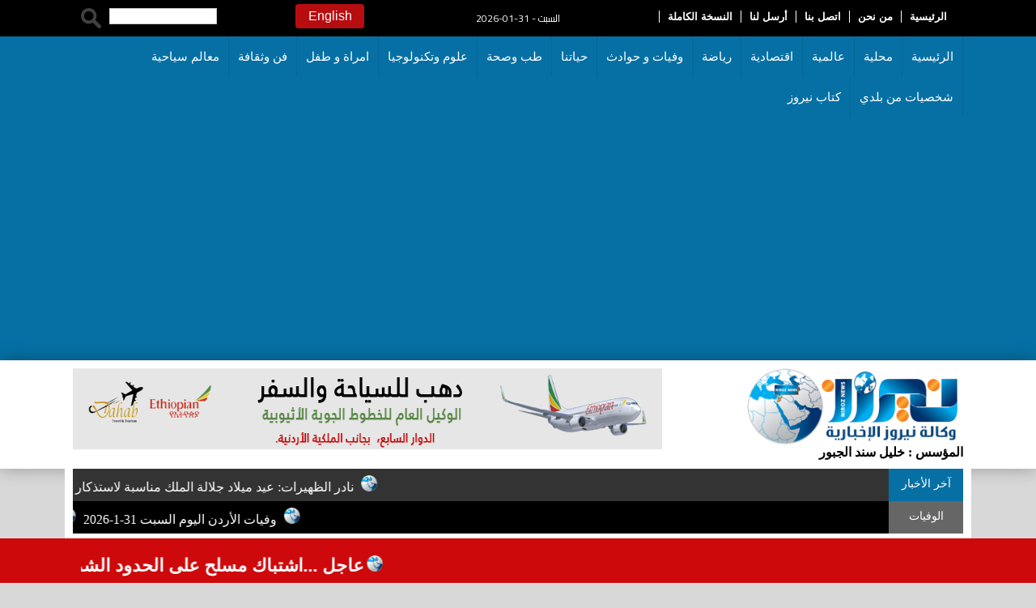

--- FILE ---
content_type: text/html; charset=UTF-8
request_url: https://nayrouz.com/article/446296
body_size: 10748
content:
<style>
	.news-desc a { color:#0044FF}

</style>
<!DOCTYPE html>
<html>
<head>
<title>الجبور والحراحشة نسايب ...المهندس محمد سالم الجبور طلب والشيخ خالد العيطان أعطى ...صور  :: وكالة نيروز الاخبارية</title>
<meta charset="utf-8">
<meta name="viewport" content="initial-scale=1.0,user-scalable=yes">
<link rel="icon" type="image/x-icon" href="/images/logo.png" />
<meta name="google-site-verification" content="K9NPB1fxWjhWWWe1LE_zRhuSZWonfkBiC7BDVEfyCks" /> 
	
<meta name="title" lang="ar" content="وكالة نيروز الإخبارية : الجبور والحراحشة نسايب ...المهندس محمد سالم الجبور طلب والشيخ خالد العيطان أعطى ...صور " />
<meta name="keywords" lang="ar" content="الجبور والحراحشة نسايب ...المهندس محمد سالم الجبور طلب والشيخ خالد العيطان أعطى ...صور ,وكالة نيروز الإخبارية، أخبار الأردن اليومية، أخبار الاردن عاجل الآن، الأخبار الأردنية، الأخبار الأردنية اليوم،عاجل من الأردن،nayrouz.com,nayrouz,نيروز" />
<meta name="description" lang="ar" content="" /> 
<meta name="robots" lang="ar" content="index, follow" />

<meta property="article:publisher" content="https://www.facebook.com/NewsNiroz"/>
<meta property="article:published_time" content="2024-04-12 21:39:35+00:00" />	
<meta property="og:locale" content="ar_AR" />
<meta property="og:site_name" content="وكالة نيروز الإخبارية" />
<meta property='og:type' content='article'/>
<meta property='og:title' content='الجبور والحراحشة نسايب ...المهندس محمد سالم الجبور طلب والشيخ خالد العيطان أعطى ...صور '/>
<meta property='og:description' content='الجبور والحراحشة نسايب ...المهندس محمد سالم الجبور طلب والشيخ خالد العيطان أعطى ...صور '/>
<meta property="og:image" content="https://nayrouz.com/assets/2024-04-13/images/446296_13_1712961389.jpeg" />
<link data-rh="true" rel="amphtml" href="https://nayrouz.com/amp/article/446296"/>

<meta name="mediator_author" content ="فريق التحرير"/>
	
<link rel='dns-prefetch' href='//s.w.org' />
<link rel="alternate" type="application/rss+xml" title="وكالة نيروز الإخبارية &laquo; الخلاصة" href="https://nayrouz.com/feed" />
<meta name="twitter:card" content="summary_large_image">
<meta name="twitter:site" content="@NayrouzAgency">
<meta name="twitter:creator" content="@NayrouzAgency">
<meta name="twitter:title" content='الجبور والحراحشة نسايب ...المهندس محمد سالم الجبور طلب والشيخ خالد العيطان أعطى ...صور '/>
<meta name="twitter:description" content="....">
<meta property="twitter:url" content="https://nayrouz.com/article/446296"/>
<meta name="twitter:image" content="https://nayrouz.com/assets/2024-04-13/images/446296_13_1712961389.jpeg">
		
		
<meta property="og:url" content="https://nayrouz.com/article/446296" />
<link rel="canonical" href="https://nayrouz.com/article/446296" />
<link rel='shortlink' href='https://nayrouz.com/post.php?id=446296' />
<link data-rh="true" rel="amphtml" href="https://nayrouz.com/amp/article/446296" data-reactroot=""/>
		
	
	
<link rel="stylesheet" href="https://nayrouz.com/css/bootstrap.min.css"/>
<link rel="stylesheet" href="https://nayrouz.com/css/theme.css?v=7.0"/>
<link rel="stylesheet" href="https://nayrouz.com/css/custom.css?=1.8"/>

<!--Main Menu File-->
<link rel="stylesheet" id="effect" type="text/css" media="all" href="https://nayrouz.com/css/dropdown-effects/fade-down.css"/>
<link rel="stylesheet" type="text/css" media="all" href="https://nayrouz.com/css/webslidemenu.css?v=2.0"/>
<link rel="stylesheet" id="theme" type="text/css" media="all" href="https://nayrouz.com/css/color-skins/white-gry.css"/>

<!-- Owl Stylesheets -->
<link rel="stylesheet" href="https://nayrouz.com/owlcarousel/assets/owl.carousel.min.css">
<link rel="stylesheet" href="https://nayrouz.com/owlcarousel/assets/owl.theme.default.min.css">
<link href="https://fonts.googleapis.com/css?family=Cairo" rel="stylesheet">
<link rel="stylesheet" href="https://use.fontawesome.com/releases/v5.7.2/css/all.css" integrity="sha384-fnmOCqbTlWIlj8LyTjo7mOUStjsKC4pOpQbqyi7RrhN7udi9RwhKkMHpvLbHG9Sr" crossorigin="anonymous">
<script async src="//htagpa.tech/c/nayrouz.com.js?schain=SUPPLYCHAIN_GOES_HERE"></script>	
<!-- Global site tag (gtag.js) - Google Analytics --> 
<script async src="https://www.googletagmanager.com/gtag/js?id=UA-140689034-1"></script> 
<script>
  window.dataLayer = window.dataLayer || [];
  function gtag(){dataLayer.push(arguments);}
  gtag('js', new Date());

  gtag('config', 'UA-140689034-1');
</script>
	
<script>
	(function (s, l, d, a) {
		var h = d.location.protocol, i = l + "-" + s, td = new Date(),
			dt = td.getFullYear() + '-' + (td.getMonth() + 1) + '-' + td.getDate();
		f = d.getElementsByTagName(s)[0],
			e = d.getElementById(i), u = "nayrouz-com.cognativex.com";
		if (e) return;
		e = d.createElement(s); e.id = i; e.async = true;
		e.src = h + "//" + u + "/" + l + "/cn.js?v=" + dt; e.setAttribute('data-domain', a);
		f.parentNode.insertBefore(e, f);
	})("script", "cognativex", document, "nayrouz.com");
</script>
	
	<script>
    window.COGNATIVEX = window.COGNATIVEX || {};
    window.COGNATIVEX.widgets = window.COGNATIVEX.widgets || [];
    window.COGNATIVEX.widgets.push(function () {
       window.COGNATIVEX.renderWidgets(['5734850254340096', '5664555598348288']);
    });
</script>
<script type='text/javascript' src='https://platform-api.sharethis.com/js/sharethis.js#property=6428802e45aa460012e100c4&product=sop' async='async'></script>
</head>

<body>
	
<!-- Meta Data -->
<script id="cognativex-metadata" type="text/cognativex">
{
    "type": "article",
    "postid": "446296",
    "title": "الجبور والحراحشة نسايب ...المهندس محمد سالم الجبور طلب والشيخ خالد العيطان أعطى ...صور ",
    "url": "https://nayrouz.com/article/446296",
    "thumbnail": "https://nayrouz.com/assets/2024-04-13/images/446296_13_1712961389.jpeg",      
    "lang": "ar",
    "published_time": "2024-04-12 21:39:35+00:00",
    "last_updated": "2024-04-12 21:39:35+00:00",
    "classes":[{"key":"class1","mapping":"category","value":"مناسبات"}]
}
</script>	

	
	
<div id="fb-root"></div>
<script>(function(d, s, id) {
  var js, fjs = d.getElementsByTagName(s)[0];
  if (d.getElementById(id)) {return;}
  js = d.createElement(s); js.id = id;
  js.src = "//connect.facebook.net/ar_AR/all.js#xfbml=1&appId=142740542493513";
  fjs.parentNode.insertBefore(js, fjs);
}(document, 'script', 'facebook-jssdk'));</script>
<div class="wsmenucontainer clearfix">
<div class="wsmenucontainer clearfix">
	<!-- Mobile Header -->
	<div class="wsmobileheader clearfix">
		<a id="wsnavtoggle" class="wsanimated-arrow"><span></span></a>
		<span class="smllogo"><img src="/images/logo.png" width="80" alt="وكالة نيروز الإخبارية"/></span>
		<div class="wssearch clearfix">
			<i class="fa fa-search"></i>
			<i class="fa fa-times"></i>
			<div class="wssearchform clearfix">
				<form>
					<input type="text" placeholder="بحث">

				</form>
			</div>
		</div>

		<div class="top-menu">

			<ul class="menu-info">
				<li><a href="/">الرئيسية</a>
				</li>
				<li><a href="/page-1/من-نحن">من نحن</a>
				</li>
				<li><a href="/page-2/اتصل-بنا">اتصل بنا</a>
				</li>
				<li><a href="/page-3/أرسل-لنا">أرسل لنا</a>
				</li>
				<li><a href="/index.php?mod=full"> النسخة الكاملة </a>
				</li>
			</ul>




			<style>
				.eng-lang {
					background-color: #B80D10;
					border-radius: 4px;
					padding: 5px;
					text-align: center;
					margin-top: 5px;
					width: 75px;
				}
				
				.eng-lang a {
					color: #fff;
					font-family: arial;
				}
			</style>





		</div>


	</div>
	<!-- Mobile Header -->


	<div class="black-bg  clearfix">
		<div class="headerwp clearfix">
			<div class="row">
				<div class="top-menu">
					<div class="col-xs-5">
						<ul class="menu-info">
							<li><a href="/">الرئيسية</a>
							</li>
				<li><a href="/page-1/من-نحن">من نحن</a>
				</li>
				<li><a href="/page-2/اتصل-بنا">اتصل بنا</a>
				</li>
				<li><a href="/page-3/أرسل-لنا">أرسل لنا</a>
				</li>
							<li><a href="/index.php?mod=full"> النسخة الكاملة </a>
							</li>
						</ul>
					</div>

					<div class="col-xs-2">
						<div class="date">
							2026-01-31 - السبت						</div>
					</div>

					<style>
						.eng-lang {
							background-color: #B80D10;
							border-radius: 4px;
							padding: 5px;
							text-align: center;
							margin-top: 5px;
						}
						
						.eng-lang a {
							color: #fff;
							font-family: arial;
						}
					</style>
					<div class="col-xs-2">
						<div class="eng-lang"><a href="/eng/">English</a>
						</div>
					</div>

					<div class="col-xs-3">
						<div class="search-box">
							<form action="/search.php" method="get">
								<input type="image" src="/images/search-btn.png" class="search-btn">
								<input name="keywords" type="text" class="search-text" id="keywords">
							</form>
						</div>

					</div>

				</div>

			</div>
		</div>
	</div>

	<div class="blue-bg  clearfix">
		<nav class="wsmenu clearfix">
			<style>
				.mobile-only {
					display: none !important;
				}
				
				@media (max-width:767px) {
					.mobile-only {
						display: block !important;
					}
					.mt50 {
						margin-top: 50px !important;
					}
				}
			</style>

			<ul class="wsmenu-list mobile-sub">

				<li class="mobile-only">
					<div class="eng-lang"><a href="/eng/">English</a>
					</div>
				</li>
				<li class="active"><span class="sr-only"></span><a href="/">الرئيسية</a>
				</li>
				<li><a href="/category/محلية">محلية</a>
				</li>
				<li><a href="/category/عالمية">عالمية</a>
				</li>
				<li><a href="/category/اقتصادية">اقتصادية</a>
				</li>
				<li><a href="/category/رياضة">رياضة</a>
				</li>
				<li><a href="/category/وفيات-حوادث">وفيات و حوادث</a>
				</li>
				<li><a href="/category/حياتنا">حياتنا </a>
				</li>
				<li><a href="/category/طب-صحة">طب وصحة</a>
				</li>
				<li><a href="/category/علوم-تكنولوجيا">علوم وتكنولوجيا</a>
				</li>

				<li><a href="/category/امرأة-طفل">امراة و طفل</a>
				</li>
				<li><a href="/category/فن-ثقافة">فن وثقافة</a>
				</li>
				<li><a href="/category/معالم-سياحية">معالم سياحية</a>
				</li>
				<li><a href="/category/شخصيات-بلدي">شخصيات من بلدي</a>
				</li>

				<li><a href="/category/كتاب-نيروز"> كتاب نيروز</a>
				</li>
				<li class="mobile-only"><a href="/category/بنوك-شركات"> بنوك و شركات </a>
				</li>

				<li class="mobile-only"><a href="/category/مدارس-جامعات"> مدارس و جامعات </a>
				</li>
				<li class="mobile-only"><a href="/category/مناسبات">مناسبات</a>
				</li>
				<li class="mobile-only"><a href="/category/برلمان">برلمان</a>
				</li>
				<li class="mobile-only"><a href="/category/المؤرخ-عمر-العرموطي">المؤرخ عمر العرموطي</a>
				</li>
				<li class="mobile-only"><a href="/category/مقالات-مختاره">مقالات مختارة</a>
				</li>

				<li class="mobile-only"><a href="/category/وفيات-اليوم"> وفيات اليوم </a>
				</li>
			</ul>



		</nav>


	</div>
	<style>
		.editor {
			text-align: right;
			font-family: tajawal;
			color: #000;
			font-weight: bold
		}
	</style>


	<div class="topbarbg  clearfix">
		<div class="headerwp clearfix">
			<div class="row" id="non-mobile">
				<div class="col-xs-3">

					<div class="desktoplogo clearfix">
						<a href="/"><img src="/images/logo.png"  alt="وكالة نيروز الإخبارية">
	<div class="editor">المؤسس  : خليل سند الجبور</div>						
						</a>
					</div>
				</div>
				<div class="col-xs-9">
					<style>
						.banner-header {
							padding-top: 10px;
						} 
						.banner-header img { width:728px !important;}
					</style>
					<div class="banner-header">
						
						<a href="http://dahabtt.com/" target="_blank"><img src="/assets/banners/b157228c56c381634b7ed12a3edc631e.png" width="928" height="100" /></a>						
<!--						<script async src="https://pagead2.googlesyndication.com/pagead/js/adsbygoogle.js"></script>
						
						<ins class="adsbygoogle" style="display:inline-block;width:728px;height:90px" data-ad-client="ca-pub-1352626099377722" data-ad-slot="2213126766"></ins>
						<script>
							( adsbygoogle = window.adsbygoogle || [] ).push( {} );
						</script>-->
					</div>

				</div>




			</div>
		</div>




	</div>


	<div class="swichermainbx clearfix mt50">
		<style>
			.ticker-content {
				color: #fff;
			}
		</style>

		<div class="col-xs-1-mobile">
			<div class="ticker-lable"><a href="#">آخر الأخبار</a>
			</div>
		</div>

		<style>
			.ticker-content img {
				width: 20px;
				margin-left: 5px;
				margin-right: 5px;
				margin-top: 8px;
			}
			
			.ticker-content a {
				color: #fff;
				display: inline-block;
				direction: rtl;
			}
			
			.death-content img {
				width: 20px;
				margin-left: 5px;
				margin-right: 5px;
				margin-top: 8px;
			}
			
			.death-content a {
				color: #fff;
			}
		</style>

		<div class="col-xs-11-mobile">
			<div class="ticker-content">
				<marquee scrollamount="4" onmouseover="this.stop()" onmouseout="this.start()" direction="right" class="trendscontent">
					<a href="/article/567271">وزير الدفاع السعودي في واشنطن.. مشاورات خلف الأبواب المغلقة</a> <a href="#"><img src="/images/icon.png" alt="nayrouz"></a>

<a href="/article/567270">وفيات الأردن اليوم السبت 31-1-2026</a> <a href="#"><img src="/images/icon.png" alt="nayrouz"></a>

<a href="/article/567269">النائب الحراحشة: وجود الملك بيننا كأردنيين.. عيد لنا وفرح دائم</a> <a href="#"><img src="/images/icon.png" alt="nayrouz"></a>

<a href="/article/567268">جمعية درّة إيلة ترفع التهاني لمناسبة عيد ميلاد جلالة الملك عبد الله الثاني"</a> <a href="#"><img src="/images/icon.png" alt="nayrouz"></a>

<a href="/article/567267">العبادي تكتب تأثير بيئة العمل في صحة الأفراد</a> <a href="#"><img src="/images/icon.png" alt="nayrouz"></a>

<a href="/article/567266">تخرّج عمر الصقيران السرحان من جامعة آل البيت</a> <a href="#"><img src="/images/icon.png" alt="nayrouz"></a>

<a href="/article/567265">انخفاض حاد ومفاجئ في أسعار الذهب عالميا</a> <a href="#"><img src="/images/icon.png" alt="nayrouz"></a>

<a href="/article/567264">منخفض جوي جديد يؤثر على الاردن بهذا الموعد</a> <a href="#"><img src="/images/icon.png" alt="nayrouz"></a>

<a href="/article/567263">السفير الامريكي جيم هولتسنايدر يعزي عشيرة العتوم</a> <a href="#"><img src="/images/icon.png" alt="nayrouz"></a>

<a href="/article/567262">كلية حطين الجامعية تهنئ جلالة الملك بعيد ميلاده الرابع والستين</a> <a href="#"><img src="/images/icon.png" alt="nayrouz"></a>

<a href="/article/567261">قرار عاجل من جنوب أفريقيا بشأن نائب السفير الإسرائيلي</a> <a href="#"><img src="/images/icon.png" alt="nayrouz"></a>

<a href="/article/567260">امريكا تطلق سلاح جديد في وجه إيران</a> <a href="#"><img src="/images/icon.png" alt="nayrouz"></a>

<a href="/article/567259">اجتماع طارئ لماكرون في الإليزيه.. ما الأسباب؟</a> <a href="#"><img src="/images/icon.png" alt="nayrouz"></a>

<a href="/article/567258">العيسوي يرعى احتفال "فرسان الثورة العربية الكبرى" بعيد ميلاد الملك</a> <a href="#"><img src="/images/icon.png" alt="nayrouz"></a>

<a href="/article/567257">القلاب : في عيد ميلادك سيدي</a> <a href="#"><img src="/images/icon.png" alt="nayrouz"></a>

<a href="/article/567256">قرار أمريكي صادم ومدوي بشأن منطقة الشرق الأوسط.. ما القصة؟</a> <a href="#"><img src="/images/icon.png" alt="nayrouz"></a>

<a href="/article/567255">ترامب يهاجم مسؤول أمريكي رفيع المستوى بعبارات نابية.. ماذا قال؟</a> <a href="#"><img src="/images/icon.png" alt="nayrouz"></a>

<a href="/article/567254">تصعيد سعودي تجاه الكيان الصهيوني.. ماذا فعلت؟</a> <a href="#"><img src="/images/icon.png" alt="nayrouz"></a>

<a href="/article/567253">رحيلٌ موجِع.. وفاة الشاب المهندس جعفر هايل الفقراء</a> <a href="#"><img src="/images/icon.png" alt="nayrouz"></a>

<a href="/article/567252">نادر الظهيرات: عيد ميلاد جلالة الملك مناسبة لاستذكار الإنجازات الوطنية</a> <a href="#"><img src="/images/icon.png" alt="nayrouz"></a>

				</marquee>

			</div>


		</div>


	</div>
	<div class="swichermainbx clearfix">


		<div class="col-xs-1-mobile">
			<div class="death-lable"><a href="#"> الوفيات</a>
			</div>
		</div>

		<div class="col-xs-11-mobile">
			<div class="death-content ">
				<marquee scrollamount="3" onmouseover="this.stop()" onmouseout="this.start()" direction="right" class="trendscontent">
					<a href="/article/567270">وفيات الأردن اليوم السبت 31-1-2026</a> <a href="#"><img src="/images/icon.png" alt="nayrouz"></a>

<a href="/article/567253">رحيلٌ موجِع.. وفاة الشاب المهندس جعفر هايل الفقراء</a> <a href="#"><img src="/images/icon.png" alt="nayrouz"></a>

<a href="/article/567206">وفاة  العقيد الطيار علي جابر الدراجي بعد مسيرة مشرّفة في خدمة الجيش العراقي </a> <a href="#"><img src="/images/icon.png" alt="nayrouz"></a>

<a href="/article/567117">حين يغيب أهل الفجر… الحاج عيسى السوالقة حاضرٌ بالدعاء</a> <a href="#"><img src="/images/icon.png" alt="nayrouz"></a>

<a href="/article/567113">وفيات الأردن اليوم الجمعة 30-1-2026</a> <a href="#"><img src="/images/icon.png" alt="nayrouz"></a>

<a href="/article/567054">الخريشا : في أربعينية الفقد… حين ينكسر الظهر ولا يُرى الكسر</a> <a href="#"><img src="/images/icon.png" alt="nayrouz"></a>

<a href="/article/567016">وفاة الشاب يعقوب محمد الدبوبي "ابو حمود"</a> <a href="#"><img src="/images/icon.png" alt="nayrouz"></a>

<a href="/article/567009">رحل وهو ينادي للصلاة.. وفاة الشيخ محمد ناصر الهقيش بني صخر خلال أذان العصر</a> <a href="#"><img src="/images/icon.png" alt="nayrouz"></a>

<a href="/article/566916">وفاة الحاج عودة عبد الهادي الحسينات المناصير</a> <a href="#"><img src="/images/icon.png" alt="nayrouz"></a>

<a href="/article/566880">وفاة الشاب محمد فتحي الغباشنة اختناقًا بتسرّب غاز المدفأة في بلدة سموع</a> <a href="#"><img src="/images/icon.png" alt="nayrouz"></a>

<a href="/article/566877">حزنٌ يخيّم على إربد بعد وفاة أربعة أطفال بحريق خيمة في حوّارة</a> <a href="#"><img src="/images/icon.png" alt="nayrouz"></a>

<a href="/article/566765">وفاة وليد محمود ملكاوي "أبو عمرو"</a> <a href="#"><img src="/images/icon.png" alt="nayrouz"></a>

<a href="/article/566745">وفيات الأردن اليوم الأربعاء 28 كانون الثاني 2026</a> <a href="#"><img src="/images/icon.png" alt="nayrouz"></a>

<a href="/article/566690">وفاة الأستاذ الدكتور كميل أفرام أحد أبرز أطباء النسائية والتوليد في الأردن إثر نوبة قلبية</a> <a href="#"><img src="/images/icon.png" alt="nayrouz"></a>

<a href="/article/566642">محكمة  بداية عجلون تنعى وفاة والدة  القاضي محمد العكور</a> <a href="#"><img src="/images/icon.png" alt="nayrouz"></a>

<a href="/article/566573">وفيات الأردن اليوم الثلاثاء 27 كانون الثاني 2026</a> <a href="#"><img src="/images/icon.png" alt="nayrouz"></a>

<a href="/article/566532">وفاة سلمان احمد الشوبكي "ابو علي" والدفن غدا في خشافية الشوابكة </a> <a href="#"><img src="/images/icon.png" alt="nayrouz"></a>

<a href="/article/566375">الشاب يزن نايف الجبور في ذمة الله </a> <a href="#"><img src="/images/icon.png" alt="nayrouz"></a>

<a href="/article/566353">وفيات الأردن اليوم الإثنين 26 كانون الثاني 2026</a> <a href="#"><img src="/images/icon.png" alt="nayrouz"></a>

<a href="/article/566324">عائلة أرسلان تنعى وفاة الأميرة نجوى مجيد أرسلان في لبنان</a> <a href="#"><img src="/images/icon.png" alt="nayrouz"></a>

				</marquee>
			</div>


		</div>


	</div>


	<div class="swichermainbx clearfix ">
		<div class="box" style="padding-left: 0px; margin-top: 10px;">
			<style>
				.banner-mobile {
					display: none;
				}
				
				.banner-desktop {
					display: block;
				}
				
				@media (max-width: 768px) {
					.banner-mobile {
						display: block;
					}
					.banner-desktop {
						display: none;
					}
				}
			</style>




		</div>
	</div>
	<div class="swichermainbx clearfix">
		<div class="owl-carousel owl-theme" id="news-line" name="news-line">
						<div class="item">
				<div class="ul-container">
					<a  href="/article/567271" > <img src="/assets/2026-01-31/thumb/567271_13_1769807270.jpg" alt="وزير الدفاع السعودي في واشنطن.. مشاورات خلف الأبواب المغلقة" /></a>
					<div class="title"><a  href="/article/567271" > وزير الدفاع السعودي في واشنطن.. مشاورات خلف الأبواب المغلقة</a>
					</div>
				</div>
			</div>





			<div class="item">
				<div class="ul-container">
					<a  href="/article/567270" > <img src="/assets/2026-01-31/thumb/567270_13_1769806885.jpg" alt="وفيات الأردن اليوم السبت 3112026" /></a>
					<div class="title"><a  href="/article/567270" > وفيات الأردن اليوم السبت 31-1-2026</a>
					</div>
				</div>
			</div>





			<div class="item">
				<div class="ul-container">
					<a  href="/article/567265" > <img src="/assets/2026-01-30/thumb/567265_13_1769804129.jpg" alt="انخفاض حاد ومفاجئ في أسعار الذهب عالميا" /></a>
					<div class="title"><a  href="/article/567265" > انخفاض حاد ومفاجئ في أسعار الذهب عالميا</a>
					</div>
				</div>
			</div>





			<div class="item">
				<div class="ul-container">
					<a  href="/article/567264" > <img src="/assets/2026-01-30/thumb/567264_13_1769803805.jpg" alt="منخفض جوي جديد يؤثر على الاردن بهذا الموعد" /></a>
					<div class="title"><a  href="/article/567264" > منخفض جوي جديد يؤثر على الاردن بهذا الموعد</a>
					</div>
				</div>
			</div>





			<div class="item">
				<div class="ul-container">
					<a  href="/article/567263" > <img src="/assets/2026-01-30/thumb/567263_13_1769803538.jpg" alt="السفير الامريكي جيم هولتسنايدر يعزي عشيرة العتوم" /></a>
					<div class="title"><a  href="/article/567263" > السفير الامريكي جيم هولتسنايدر يعزي عشيرة العتوم</a>
					</div>
				</div>
			</div>





			<div class="item">
				<div class="ul-container">
					<a  href="/article/567261" > <img src="/assets/2026-01-30/thumb/567261_13_1769802522.jpg" alt="قرار عاجل من جنوب أفريقيا بشأن نائب السفير الإسرائيلي" /></a>
					<div class="title"><a  href="/article/567261" > قرار عاجل من جنوب أفريقيا بشأن نائب السفير الإسرائيلي</a>
					</div>
				</div>
			</div>





			<div class="item">
				<div class="ul-container">
					<a  href="/article/567260" > <img src="/assets/2026-01-30/thumb/567260_13_1769802400.jpg" alt="امريكا تطلق سلاح جديد في وجه إيران" /></a>
					<div class="title"><a  href="/article/567260" > امريكا تطلق سلاح جديد في وجه إيران</a>
					</div>
				</div>
			</div>





			<div class="item">
				<div class="ul-container">
					<a  href="/article/567259" > <img src="/assets/2026-01-30/thumb/567259_13_1769802221.jpg" alt="اجتماع طارئ لماكرون في الإليزيه.. ما الأسباب؟" /></a>
					<div class="title"><a  href="/article/567259" > اجتماع طارئ لماكرون في الإليزيه.. ما الأسباب؟</a>
					</div>
				</div>
			</div>





		</div>
	</div>

<div class="swichermainbx clearfix">
  <div class="container">
    <div class="col-xs-8">
		
		
      <div class="box noselect" id="news-main-container">
        <div class="page-header">
          <h2> <a href="/category/مناسبات">مناسبات</a> </h2>
        </div>
        <div class="post-content">
          <h1> الجبور والحراحشة نسايب ...المهندس محمد سالم الجبور طلب والشيخ خالد العيطان أعطى ...صور  </h1>
        </div>
        <div class="post-meta">
          <ul>
            <li><i class="fas fa-archway"></i> <a href="#"> <a href="/category/مناسبات">مناسبات</a> </a> </li>
            <li itemprop="datePublished"><i class="far fa-clock"></i> السبت-2024-04-13 | 12:39 am </li>
          </ul>
        </div>
                <div class="post-image"> <img src="https://nayrouz.com/assets/2024-04-13/images/446296_13_1712961389.jpeg" alt="{clean_title}" /> </div>
                        <div class="box" style=" text-align: center; padding: 10px;"> 
          <script async src="https://pagead2.googlesyndication.com/pagead/js/adsbygoogle.js"></script> 
          <!-- Nayrouz-300x250 --> 
          <ins class="adsbygoogle"
     style="display:inline-block;width:300px;height:250px"
     data-ad-client="ca-pub-1352626099377722"
     data-ad-slot="8538741826"></ins> 
          <script>
     (adsbygoogle = window.adsbygoogle || []).push({});
</script> 
        </div>
                <div class="post-content news-desc" >
                    <span class="source">  نيروز الإخبارية </span> : 
<div>&nbsp;</div>
<div>نيروز خاص _ الموقر&nbsp;</div>
<div><br />
	</div>
<div>توجهت جاهة كريمة من عشيرة الجبور اليوم الجمعة، إلى مضارب الحراحشة، لطلب يد الآنسة اية يوسف الحراحشة، لابنهم إبراهيم نجل المخرج محمد الجبور.</div>
<div><br />
	</div>
<div>وترأس الجاهة المهندس محمد الجبور، والذي طلب باسم الجاهة، وكان على رأس المستقبلين الشيخ خالد العيطان، والذي رد على طلب الجاهة بالإيجاب.</div>
<div><br />
	</div>
<div>وحضر الجاهة عدد من أصحاب المعالي والعطوفة والسعادة، وجمع من شيوخ ووجهاء العشائر، ولفيف من الأهل والاحبة والأصدقاء.</div>
<div><br />
	</div>



                    <div class="box" style=" text-align: center; padding: 10px;"> 
            <script async src="https://pagead2.googlesyndication.com/pagead/js/adsbygoogle.js"></script> 
            <!-- Nayrouz-300x250 --> 
            <ins class="adsbygoogle"
     style="display:inline-block;width:300px;height:250px"
     data-ad-client="ca-pub-1352626099377722"
     data-ad-slot="8538741826"></ins> 
            <script>
     (adsbygoogle = window.adsbygoogle || []).push({});
</script> 
          </div>
                  </div>
        <div class="post-content">
                     
		  
		  </div>
        <div class="post-content">
          <ul class="post-photos">
            <li >
<img src="https://nayrouz.com/assets/2024-04-13/news_gallery/446296_0_1712960104.jpeg" /></a>
<div class="photo-caption"></div>
</li><li >
<img src="https://nayrouz.com/assets/2024-04-13/news_gallery/446296_1_1712960104.jpeg" /></a>
<div class="photo-caption"></div>
</li><li >
<img src="https://nayrouz.com/assets/2024-04-13/news_gallery/446296_2_1712960104.jpeg" /></a>
<div class="photo-caption"></div>
</li><li >
<img src="https://nayrouz.com/assets/2024-04-13/news_gallery/446296_3_1712960104.jpeg" /></a>
<div class="photo-caption"></div>
</li><li >
<img src="https://nayrouz.com/assets/2024-04-13/news_gallery/446296_4_1712960105.jpeg" /></a>
<div class="photo-caption"></div>
</li><li >
<img src="https://nayrouz.com/assets/2024-04-13/news_gallery/446296_5_1712960105.jpeg" /></a>
<div class="photo-caption"></div>
</li><li >
<img src="https://nayrouz.com/assets/2024-04-13/news_gallery/446296_6_1712960105.jpeg" /></a>
<div class="photo-caption"></div>
</li><li >
<img src="https://nayrouz.com/assets/2024-04-13/news_gallery/446296_7_1712960105.jpeg" /></a>
<div class="photo-caption"></div>
</li><li >
<img src="https://nayrouz.com/assets/2024-04-13/news_gallery/446296_8_1712960105.jpeg" /></a>
<div class="photo-caption"></div>
</li><li >
<img src="https://nayrouz.com/assets/2024-04-13/news_gallery/446296_9_1712960105.jpeg" /></a>
<div class="photo-caption"></div>
</li><li >
<img src="https://nayrouz.com/assets/2024-04-13/news_gallery/446296_10_1712960105.jpeg" /></a>
<div class="photo-caption"></div>
</li><li >
<img src="https://nayrouz.com/assets/2024-04-13/news_gallery/446296_11_1712960106.jpeg" /></a>
<div class="photo-caption"></div>
</li><li >
<img src="https://nayrouz.com/assets/2024-04-13/news_gallery/446296_12_1712960106.jpeg" /></a>
<div class="photo-caption"></div>
</li><li >
<img src="https://nayrouz.com/assets/2024-04-13/news_gallery/446296_13_1712960106.jpeg" /></a>
<div class="photo-caption"></div>
</li><li >
<img src="https://nayrouz.com/assets/2024-04-13/news_gallery/446296_14_1712960106.jpeg" /></a>
<div class="photo-caption"></div>
</li><li >
<img src="https://nayrouz.com/assets/2024-04-13/news_gallery/446296_15_1712960106.jpeg" /></a>
<div class="photo-caption"></div>
</li><li >
<img src="https://nayrouz.com/assets/2024-04-13/news_gallery/446296_16_1712960106.jpeg" /></a>
<div class="photo-caption"></div>
</li><li >
<img src="https://nayrouz.com/assets/2024-04-13/news_gallery/446296_17_1712960106.jpeg" /></a>
<div class="photo-caption"></div>
</li><li >
<img src="https://nayrouz.com/assets/2024-04-13/news_gallery/446296_18_1712960107.jpeg" /></a>
<div class="photo-caption"></div>
</li><li >
<img src="https://nayrouz.com/assets/2024-04-13/news_gallery/446296_19_1712960107.jpeg" /></a>
<div class="photo-caption"></div>
</li><li >
<img src="https://nayrouz.com/assets/2024-04-13/news_gallery/446296_20_1712960107.jpeg" /></a>
<div class="photo-caption"></div>
</li><li >
<img src="https://nayrouz.com/assets/2024-04-13/news_gallery/446296_21_1712960107.jpeg" /></a>
<div class="photo-caption"></div>
</li><li >
<img src="https://nayrouz.com/assets/2024-04-13/news_gallery/446296_22_1712960107.jpeg" /></a>
<div class="photo-caption"></div>
</li><li >
<img src="https://nayrouz.com/assets/2024-04-13/news_gallery/446296_23_1712960107.jpeg" /></a>
<div class="photo-caption"></div>
</li><li >
<img src="https://nayrouz.com/assets/2024-04-13/news_gallery/446296_24_1712960107.jpeg" /></a>
<div class="photo-caption"></div>
</li><li >
<img src="https://nayrouz.com/assets/2024-04-13/news_gallery/446296_25_1712960108.jpeg" /></a>
<div class="photo-caption"></div>
</li><li >
<img src="https://nayrouz.com/assets/2024-04-13/news_gallery/446296_26_1712960108.jpeg" /></a>
<div class="photo-caption"></div>
</li><li >
<img src="https://nayrouz.com/assets/2024-04-13/news_gallery/446296_27_1712960108.jpeg" /></a>
<div class="photo-caption"></div>
</li><li >
<img src="https://nayrouz.com/assets/2024-04-13/news_gallery/446296_28_1712960108.jpeg" /></a>
<div class="photo-caption"></div>
</li><li >
<img src="https://nayrouz.com/assets/2024-04-13/news_gallery/446296_29_1712960108.jpeg" /></a>
<div class="photo-caption"></div>
</li><li >
<img src="https://nayrouz.com/assets/2024-04-13/news_gallery/446296_30_1712960108.jpeg" /></a>
<div class="photo-caption"></div>
</li><li >
<img src="https://nayrouz.com/assets/2024-04-13/news_gallery/446296_31_1712960108.jpeg" /></a>
<div class="photo-caption"></div>
</li><li >
<img src="https://nayrouz.com/assets/2024-04-13/news_gallery/446296_32_1712960109.jpeg" /></a>
<div class="photo-caption"></div>
</li><li >
<img src="https://nayrouz.com/assets/2024-04-13/news_gallery/446296_33_1712960109.jpeg" /></a>
<div class="photo-caption"></div>
</li><li >
<img src="https://nayrouz.com/assets/2024-04-13/news_gallery/446296_34_1712960109.jpeg" /></a>
<div class="photo-caption"></div>
</li><li >
<img src="https://nayrouz.com/assets/2024-04-13/news_gallery/446296_35_1712960109.jpeg" /></a>
<div class="photo-caption"></div>
</li><li >
<img src="https://nayrouz.com/assets/2024-04-13/news_gallery/446296_36_1712960109.jpeg" /></a>
<div class="photo-caption"></div>
</li><li >
<img src="https://nayrouz.com/assets/2024-04-13/news_gallery/446296_37_1712960109.jpeg" /></a>
<div class="photo-caption"></div>
</li><li >
<img src="https://nayrouz.com/assets/2024-04-13/news_gallery/446296_38_1712960110.jpeg" /></a>
<div class="photo-caption"></div>
</li><li >
<img src="https://nayrouz.com/assets/2024-04-13/news_gallery/446296_39_1712960110.jpeg" /></a>
<div class="photo-caption"></div>
</li><li >
<img src="https://nayrouz.com/assets/2024-04-13/news_gallery/446296_40_1712960110.jpeg" /></a>
<div class="photo-caption"></div>
</li><li >
<img src="https://nayrouz.com/assets/2024-04-13/news_gallery/446296_41_1712960110.jpeg" /></a>
<div class="photo-caption"></div>
</li><li >
<img src="https://nayrouz.com/assets/2024-04-13/news_gallery/446296_42_1712960110.jpeg" /></a>
<div class="photo-caption"></div>
</li><li >
<img src="https://nayrouz.com/assets/2024-04-13/news_gallery/446296_43_1712960110.jpeg" /></a>
<div class="photo-caption"></div>
</li><li >
<img src="https://nayrouz.com/assets/2024-04-13/news_gallery/446296_44_1712960110.jpeg" /></a>
<div class="photo-caption"></div>
</li><li >
<img src="https://nayrouz.com/assets/2024-04-13/news_gallery/446296_45_1712960111.jpeg" /></a>
<div class="photo-caption"></div>
</li><li >
<img src="https://nayrouz.com/assets/2024-04-13/news_gallery/446296_46_1712960111.jpeg" /></a>
<div class="photo-caption"></div>
</li><li >
<img src="https://nayrouz.com/assets/2024-04-13/news_gallery/446296_47_1712960111.jpeg" /></a>
<div class="photo-caption"></div>
</li><li >
<img src="https://nayrouz.com/assets/2024-04-13/news_gallery/446296_48_1712960111.jpeg" /></a>
<div class="photo-caption"></div>
</li><li >
<img src="https://nayrouz.com/assets/2024-04-13/news_gallery/446296_49_1712960111.jpeg" /></a>
<div class="photo-caption"></div>
</li><li >
<img src="https://nayrouz.com/assets/2024-04-13/news_gallery/446296_50_1712960111.jpeg" /></a>
<div class="photo-caption"></div>
</li><li >
<img src="https://nayrouz.com/assets/2024-04-13/news_gallery/446296_51_1712960111.jpeg" /></a>
<div class="photo-caption"></div>
</li><li >
<img src="https://nayrouz.com/assets/2024-04-13/news_gallery/446296_52_1712960112.jpeg" /></a>
<div class="photo-caption"></div>
</li><li >
<img src="https://nayrouz.com/assets/2024-04-13/news_gallery/446296_53_1712960112.jpeg" /></a>
<div class="photo-caption"></div>
</li><li >
<img src="https://nayrouz.com/assets/2024-04-13/news_gallery/446296_54_1712960112.jpeg" /></a>
<div class="photo-caption"></div>
</li><li >
<img src="https://nayrouz.com/assets/2024-04-13/news_gallery/446296_55_1712960112.jpeg" /></a>
<div class="photo-caption"></div>
</li><li >
<img src="https://nayrouz.com/assets/2024-04-13/news_gallery/446296_56_1712960112.jpeg" /></a>
<div class="photo-caption"></div>
</li><li >
<img src="https://nayrouz.com/assets/2024-04-13/news_gallery/446296_57_1712960112.jpeg" /></a>
<div class="photo-caption"></div>
</li><li >
<img src="https://nayrouz.com/assets/2024-04-13/news_gallery/446296_58_1712960112.jpeg" /></a>
<div class="photo-caption"></div>
</li>          </ul>
        </div>

<div id="cognativex-widget-5734850254340096"></div>
<div id="cognativex-widget-5664555598348288"></div>   
      <!-- Go to www.addthis.com/dashboard to customize your tools -->
      <div class="addthis_inline_share_toolbox"></div>

		</div>
    </div>
    <div class="col-xs-4">
      
<div class="box" > <img src="/whatsapp.png" class="whatsapp" alt="whatsApp"/> </div>
<style>
	.whatsapp { width:100%;}
</style>
<div class="box">
  <div class="page-header">
    <h2> <a href="#" >أخبار مشابهة </a> </h2>
  </div>
  <ul class="news-1-line">
    					<li>
						<div class="news-box">
							<a href="/article/567268"><img src="/assets/2026-01-30/thumb/567268_13_1769805366.jpg"  alt="جمعية درّة إيلة ترفع التهاني لمناسبة عيد ميلاد جلالة الملك عبد الله الثاني"  /></a>
							<div class="title"><a href="/article/567268">جمعية درّة إيلة ترفع التهاني لمناسبة عيد ميلاد جلالة الملك عبد الله الثاني"</a>
								<div class="date"></div>
							</div>
						</div>

					</li>



					<li>
						<div class="news-box">
							<a href="/article/567266"><img src="/assets/2026-01-30/thumb/567266_13_1769804517.jpg"  alt="تخرّج عمر الصقيران السرحان من جامعة آل البيت"  /></a>
							<div class="title"><a href="/article/567266">تخرّج عمر الصقيران السرحان من جامعة آل البيت</a>
								<div class="date"></div>
							</div>
						</div>

					</li>



					<li>
						<div class="news-box">
							<a href="/article/567257"><img src="/assets/2026-01-30/thumb/567257_13_1769801618.jpg"  alt="القلاب : في عيد ميلادك سيدي"  /></a>
							<div class="title"><a href="/article/567257">القلاب : في عيد ميلادك سيدي</a>
								<div class="date"></div>
							</div>
						</div>

					</li>



					<li>
						<div class="news-box">
							<a href="/article/567249"><img src="/assets/2026-01-30/thumb/567249_13_1769799675.jpg"  alt="معالي كريشان يهنئ جلالة الملك بمناسبة عيد ميلاده الميمون"  /></a>
							<div class="title"><a href="/article/567249">معالي كريشان يهنئ جلالة الملك بمناسبة عيد ميلاده الميمون</a>
								<div class="date"></div>
							</div>
						</div>

					</li>



					<li>
						<div class="news-box">
							<a href="/article/567247"><img src="/assets/2026-01-30/thumb/567247_46_1769799040.jpeg"  alt="النائب الدكتور أيمن البدادوة يهنئ جلالة الملك عبدالله الثاني"  /></a>
							<div class="title"><a href="/article/567247">النائب الدكتور أيمن البدادوة يهنئ جلالة الملك عبدالله الثاني</a>
								<div class="date"></div>
							</div>
						</div>

					</li>



  </ul>
</div>
<div class="box"> 
  <script async src="https://pagead2.googlesyndication.com/pagead/js/adsbygoogle.js"></script> 
  <!-- Nayrouz-responsive --> 
  <ins class="adsbygoogle"
     style="display:block"
     data-ad-client="ca-pub-1352626099377722"
     data-ad-slot="7711756296"
     data-ad-format="auto"
     data-full-width-responsive="true"></ins> 
  <script>
     (adsbygoogle = window.adsbygoogle || []).push({});
</script> 
</div>
<div class="box">
  <div class="page-header">
    <h2> <a href="#" > نيروز فيس بوك </a> </h2>
  </div>
  <div class="fb-page" data-href="https://www.facebook.com/NewsNiroz/" data-tabs="" data-width="360" data-height="400" data-small-header="false" data-adapt-container-width="true" data-hide-cover="false" data-show-facepile="true">
    <blockquote cite="https://www.facebook.com/NewsNiroz/" class="fb-xfbml-parse-ignore"><a href="https://www.facebook.com/NewsNiroz/">نيروز الإخباري</a> </blockquote>
  </div>
</div>
<div class="box">
  <div class="page-header">
    <h2> <a href="#" > حالة الطقس </a> </h2>
  </div>
  <a class="weatherwidget-io" href="https://forecast7.com/ar/31d9535d93/amman/" data-label_1="مدينة عمان" data-font="Droid Arabic Kufi" data-icons="Climacons Animated" data-days="5" data-theme="clear" data-textcolor="#3c3c3c" data-highcolor="#e35e00" data-lowcolor="#008ddb" data-suncolor="#eac500" data-mooncolor="#868686" data-raincolor="#119ce9">مدينة عمان</a> 
  <script>
						! function ( d, s, id ) {
							var js, fjs = d.getElementsByTagName( s )[ 0 ];
							if ( !d.getElementById( id ) ) {
								js = d.createElement( s );
								js.id = id;
								js.src = 'https://weatherwidget.io/js/widget.min.js';
								fjs.parentNode.insertBefore( js, fjs );
							}
						}( document, 'script', 'weatherwidget-io-js' );
					</script> 
</div>
<div class="box">
  <div class="page-header">
    <h2> <a href="#" > نيروز تويتر </a> </h2>
  </div>
  <div class="wdg-social-counter clearfix"> <a class="twitter-timeline" data-lang="ar" data-width="350" data-height="400" data-theme="light" href="https://twitter.com/NayrouzAgency?ref_src=twsrc%5Etfw">Tweets by nbnjo</a> 
    <script async src="https://platform.twitter.com/widgets.js" charset="utf-8"></script> 
  </div>
</div>
    </div>
  </div>
</div>


<script type="application/ld+json">
{
 "@context": "http://schema.org",
 "@type": "BreadcrumbList",
 "itemListElement":
 [
  {
   "@type": "ListItem",
   "position": 1,
   "item":
   {
    "@id": "https://nayrouz.com/",
    "name": "الرئيسية"
    }
  },
  {
   "@type": "ListItem",
  "position": 2,
  "item":
   {
     "@id": "https://nayrouz.com/category-72/مناسبات",
     "name": "مناسبات"
    }
   },
   {
   "@type": "ListItem",
  "position": 3,
  "item":
   {
     "@id": "https://nayrouz.com/article/446296",
     "name": "الجبور والحراحشة نسايب ...المهندس محمد سالم الجبور طلب والشيخ خالد العيطان أعطى ...صور "
   }
  }
 ]
}
</script>
<!-- script for Breadcrumb Schema Markup - End --> <!-- script for News Article Schema Markup - Start -->
<script type="application/ld+json">
{

  "@context": "https://schema.org",
  "@type": "NewsArticle",
  "mainEntityOfPage": {
    "@type": "WebPage",
    "@id": "https://nayrouz.com/article/446296"
  },
  "headline": "الجبور والحراحشة نسايب ...المهندس محمد سالم الجبور طلب والشيخ خالد العيطان أعطى ...صور ",
  "image": "/assets/2024-04-13/images/446296_13_1712961389.jpeg",
  "datePublished": "2024-04-12 21:39:35",
  "dateModified": "2024-04-12 21:39:35",
  "author": {
    "@type": "Person",
    "name": "وكالة نيروز الإخبارية"
  },
   "publisher": {
    "@type": "Organization",
    "name": "وكالة نيروز الإخبارية",
    "logo": {
      "@type": "ImageObject",
      "url": "https://nayrouz.com/images/logo.png"
    }
  },
  "description": ""
}
</script>


<style>
	.breaking-news a  { font-family: arial; font-size: 22px; color: #fff; font-weight: bold;}
	.breaking-news img { width:20px !important;}
</style>
<div class="breaking-news">
	<div class="swichermainbx clearfix" style="background-color:#cd090c !important">
		<div class="container">

			<div class="col-xs-12">
        <marquee scrollamount="4" onmouseover="this.stop()" onmouseout="this.start()" direction="right" class="trendscontent">
        <a href="/article/567018">عاجل ...اشتباك مسلح على الحدود الشمالية .. والقبض على 3 أشخاص</a> <a href="#"><img src="/images/icon.png" alt="nayrouz"></a>

<a href="/article/566716">المتداولين على بوليماركت يتوقعون هجومًا أمريكيًا على دولة عربية ليست إيران</a> <a href="#"><img src="/images/icon.png" alt="nayrouz"></a>

<a href="/article/566600">عاجل ... اندلاع حريق كبير في محلّين لبيع قطع سيارات في منطقة أبو علندا</a> <a href="#"><img src="/images/icon.png" alt="nayrouz"></a>

        </marquee>
			
				
			</div>
		</div>
	</div>
</div>
<style>
	.footer { font-family:arial; } 
	.footer p { padding:10px;}
</style>

<div class="container ">
	<div class="footer">

		<div class="col-xs-12">
			<h1> وكالة نيروز الإخبارية  </h1>
			<p style="text-align: center !important">
				لا مانع من الاقتباس واعادة النشر شريطة ذكر المصدر { وكالة نيروز الإخبارية } الآراء والتعليقات المنشورة تعبر عن رأي أصحابها فقط. © 2019 - جميع الحقوق محفوظة.


			</p>


			<div style="direction: ltr;color: #fff !important;">
				, بريد الكتروني : khalil.aljbour11 [at] gmail.com للإتصال : 0790980000
			</div>




		</div>
		
		
					<div class="col-xs-12">
			
					<div class="developed">
				<style>
					.developed { width:300px; border-radius: 4px; text-align: center; font-size: 15px; font-family: helveticaneuebold; background-color: #fff; padding: 10px; direction: rtl; margin-left: auto; margin-right: auto; margin-bottom: 20px;}
					.developed img { width:120px; margin-bottom: 15px;}
				</style>
				تصميم و تطوير <a href="https://vertexjo.com/arb"><img src="https://vertexjo.com/img/logo-eye.png"></a>
				</div>
			</div>
		

	</div>



</div>


</div>


	
	<!-- Go to www.addthis.com/dashboard to customize your tools --> <!--<script type="text/javascript" src="//s7.addthis.com/js/300/addthis_widget.js#pubid=ra-5c782ea1f2fbb910"></script>-->
	
	

<script type="text/javascript" src="https://nayrouz.com/libs/jquery-1.11.0.min.js"></script>
<script type="text/javascript" src="https://nayrouz.com/owlcarousel/owl.carousel.js"></script>
<script type="text/javascript" src="https://nayrouz.com/dist/js/jquery.accordionSlider.min.js"></script>

<script type="text/javascript" src="https://nayrouz.com/js/bootstrap.min.js"></script>
<script type="text/javascript" src="https://nayrouz.com/js/webslidemenu.js"></script>
<script type="text/javascript" src="https://nayrouz.com/js/vertex.js"></script>




<script type="text/javascript">
	$( "#main1" ).fadeIn( "50" );
	var numlist = 1;
	var action = 'auto';

	function timedCountmain( action ) {
		if ( action == 'auto' ) {
			switch_fad( 'main', numlist, 5, 'auto' );
			numlist = numlist + 1;
			if ( numlist == 6 ) {
				numlist = 1;
			}
			setTimeout( "timedCountmain(action)", 5000 );
		}
	}
	timedCountmain( action );
</script>


<script>
	
	$( document ).ready( function () {
		var owl = $( '#breaking-news' );
		owl.owlCarousel( {
			rtl: true,
			margin: 10,
			nav: false,
			dots: false,
			autoplay: true,
			smartSpeed: 550,
			loop: true,
			responsive: {
				0: {
					items: 1
				},
				600: {
					items: 1
				},
				1000: {
					items: 1
				}
			}
		} )
	} )

$( document ).ready( function () {
		var owl = $( '#main-mobile' );
		owl.owlCarousel( {
			rtl: true,
			margin: 10,
			nav: false,
			dots: false,
			autoplay: true,
			smartSpeed: 550,
			loop: true,
			responsive: {
				0: {
					items: 1
				},
				600: {
					items: 1
				},
				1000: {
					items: 1
				}
			}
		} )
	} )
	
	

	$( document ).ready( function () {
		var owl = $( '#stick-news' );
		owl.owlCarousel( {
			rtl: true,
			margin: 10,
			nav: false,
			dots: false,

			autoplay: true,
			smartSpeed: 550,
			loop: true,
			responsive: {
				0: {
					items: 1
				},
				600: {
					items: 1
				},
				1000: {
					items: 1
				}
			}
		} )
	} )
	
	$( document ).ready( function () {
		var owl = $( '#news-line' );
		owl.owlCarousel( {
			rtl: true,
			margin: 10,
			nav: false,
			dots: true,

			autoplay: true,
			smartSpeed: 550,
			loop: true,
			responsive: {
				0: {
					items: 1
				},
				600: {
					items: 2
				},
				1000: {
					items: 4
				}
			}
		} )
	} )


</script>

<script type="text/javascript">
	// <!&#91;CDATA&#91;
	function addLink() {
		//Get the selected text and append the extra info
		var selection = window.getSelection(),
			pagelink = '<br /><br />' + 'https://nayrouz.com/article/446296';
		copytext = selection + pagelink,
			newdiv = document.createElement( 'div' );

		//hide the newly created container
		newdiv.style.position = 'absolute';
		newdiv.style.left = '-99999px';

		//insert the container, fill it with the extended text, and define the new selection
		document.body.appendChild( newdiv );
		newdiv.innerHTML = copytext;
		selection.selectAllChildren( newdiv );

		window.setTimeout( function () {
			document.body.removeChild( newdiv );
		}, 100 );
	}

	document.addEventListener( 'copy', addLink );
</script>


</body>

</html>

--- FILE ---
content_type: text/html; charset=utf-8
request_url: https://www.google.com/recaptcha/api2/aframe
body_size: 264
content:
<!DOCTYPE HTML><html><head><meta http-equiv="content-type" content="text/html; charset=UTF-8"></head><body><script nonce="ph2bbkT6nRAEPdTNc8hhiA">/** Anti-fraud and anti-abuse applications only. See google.com/recaptcha */ try{var clients={'sodar':'https://pagead2.googlesyndication.com/pagead/sodar?'};window.addEventListener("message",function(a){try{if(a.source===window.parent){var b=JSON.parse(a.data);var c=clients[b['id']];if(c){var d=document.createElement('img');d.src=c+b['params']+'&rc='+(localStorage.getItem("rc::a")?sessionStorage.getItem("rc::b"):"");window.document.body.appendChild(d);sessionStorage.setItem("rc::e",parseInt(sessionStorage.getItem("rc::e")||0)+1);localStorage.setItem("rc::h",'1769811300438');}}}catch(b){}});window.parent.postMessage("_grecaptcha_ready", "*");}catch(b){}</script></body></html>

--- FILE ---
content_type: text/css
request_url: https://nayrouz.com/css/bootstrap.min.css
body_size: 870
content:
a,abbr,acronym,address,applet,b,big,blockquote,body,caption,center,cite,code,dd,del,dfn,div,dl,dt,em,fieldset,font,form,h1,h2,h3,h4,h5,h6,html,i,iframe,img,ins,kbd,label,legend,li,object,ol,p,pre,q,s,samp,small,span,strike,strong,sub,sup,table,tbody,tt,u,ul,var{margin:0;padding:0;border:0;outline:0;font-size:100%;vertical-align:baseline;background:0 0;line-height:130%}ol,ul{list-style:none}a{text-decoration:none}.clearfix:after,.clearfix:before{content:"";display:table}.clearfix:after{clear:both}.clearfix{zoom:1}.container{width:100%;padding:10px;overflow:hidden;padding-right:0;padding-left:0}.box{padding:10px;overflow:hidden;padding-top:0;padding-bottom:0}.box-no{padding:0;overflow:hidden}.brd{border:1px solid #ccc}.wrapper{max-width:1200px;margin:0 auto;padding:0;min-width:320px}.container-fluid{padding-right:15px;padding-left:15px;margin-right:auto;margin-left:auto}.row{margin-right:0;margin-left:0}.ml5{margin-left:5px}.mr5{margin-right:5px}.ml10{margin-left:10px}.mr10{margin-right:10px}.mb15{margin-bottom:15px}.mt5{margin-top:5px}.col-xs-1,.col-xs-1-5,.col-xs-1-mobile,.col-xs-10,.col-xs-11,.col-xs-11-mobile,.col-xs-12,.col-xs-2,.col-xs-3,.col-xs-3-main,.col-xs-4,.col-xs-4-5,.col-xs-5,.col-xs-5-main,.col-xs-6,.col-xs-7,.col-xs-8,.col-xs-9,.col-xs-9-main{position:relative;min-height:1px;padding-right:0;padding-left:0;float:right}.col-xs-12{width:100%}.col-xs-11{width:91.66666667%}.col-xs-11-mobile{width:91.66666667%}.col-xs-10{width:83.33333333%}.col-xs-9{width:75%}.col-xs-8{width:66.66666667%}.col-xs-7{width:58.33333333%}.col-xs-6{width:50%}.col-xs-5{width:41.66666667%}.col-xs-4{width:33.33333333%}.col-xs-3{width:25%}.col-xs-1-5{width:20%}.col-xs-4-5{width:60%}.col-xs-2{width:16.66666667%}.col-xs-1{width:8.33333333%}.col-xs-1-mobile{width:8.33333333%}.col-xs-5-main{width:46.66666667%}.col-xs-9-main{width:80%}.col-xs-3-main{width:20%}@media (max-width:767px){.col-xs-1,.col-xs-1-5,.col-xs-10,.col-xs-11,.col-xs-12,.col-xs-2,.col-xs-3,.col-xs-3-main,.col-xs-4,.col-xs-4-5,.col-xs-5,.col-xs-5-main,.col-xs-6,.col-xs-7,.col-xs-8,.col-xs-9{width:97%;margin:0;margin-top:10px;margin-left:5px;margin-right:15px}.col-xs-1-mobile{width:20%;float:right}.col-xs-11-mobile{width:80%}}@media only screen and (min-width:230px) and (max-width:780px){.wrapper{width:100%;margin:0 0}.ml5{margin-left:0}.mr5{margin-right:0}.ml10{margin-left:0}.mr10{margin-right:0}}.fl{float:left}.fr{float:right}

--- FILE ---
content_type: application/javascript
request_url: https://nayrouz.com/js/webslidemenu.js
body_size: 669
content:
jQuery(function(){"use strict";document.addEventListener("touchstart",function(){},!1),jQuery(function(){jQuery("body").wrapInner('<div class="wsmenucontainer" />'),jQuery('<div class="overlapblackbg"></div>').prependTo(".wsmenu"),jQuery("#wsnavtoggle").click(function(){jQuery("body").toggleClass("wsactive")}),jQuery(".overlapblackbg").click(function(){jQuery("body").removeClass("wsactive")}),jQuery(".wsmenu > .wsmenu-list > li").has(".sub-menu").prepend('<span class="wsmenu-click"><i class="wsmenu-arrow fa fa-angle-down"></i></span>'),jQuery(".wsmenu > .wsmenu-list > li").has(".wsmegamenu").prepend('<span class="wsmenu-click"><i class="wsmenu-arrow fa fa-angle-down"></i></span>'),jQuery(".wsmenu-click").click(function(){jQuery(this).toggleClass("ws-activearrow").parent().siblings().children().removeClass("ws-activearrow"),jQuery(".wsmenu > .wsmenu-list > li > .sub-menu, .wsmegamenu").not(jQuery(this).siblings(".wsmenu > .wsmenu-list > li > .sub-menu, .wsmegamenu")).slideUp("slow"),jQuery(this).siblings(".sub-menu").slideToggle("slow"),jQuery(this).siblings(".wsmegamenu").slideToggle("slow")}),jQuery(".wsmenu > .wsmenu-list > li > ul > li").has(".sub-menu").prepend('<span class="wsmenu-click02"><i class="wsmenu-arrow fa fa-angle-down"></i></span>'),jQuery(".wsmenu > .wsmenu-list > li > ul > li > ul > li").has(".sub-menu").prepend('<span class="wsmenu-click02"><i class="wsmenu-arrow fa fa-angle-down"></i></span>'),jQuery(".wsmenu-click02").click(function(){jQuery(this).children(".wsmenu-arrow").toggleClass("wsmenu-rotate"),jQuery(this).siblings("li > .sub-menu").slideToggle("slow")}),jQuery(window).on("resize",function(){jQuery(window).outerWidth()<992?(jQuery(".wsmenu").css("height",jQuery(this).height()+"px"),jQuery(".wsmenucontainer").css("min-width",jQuery(this).width()+"px")):(jQuery(".wsmenu").removeAttr("style"),jQuery(".wsmenucontainer").removeAttr("style"),jQuery("body").removeClass("wsactive"),jQuery(".wsmenu > .wsmenu-list > li > .wsmegamenu, .wsmenu > .wsmenu-list > li > ul.sub-menu, .wsmenu > .wsmenu-list > li > ul.sub-menu > li > ul.sub-menu, .wsmenu > .wsmenu-list > li > ul.sub-menu > li > ul.sub-menu > li > ul.sub-menu").removeAttr("style"),jQuery(".wsmenu-click").removeClass("ws-activearrow"),jQuery(".wsmenu-click02 > i").removeClass("wsmenu-rotate"))}),jQuery(window).trigger("resize")}),jQuery(window).on("load",function(){jQuery(".wsmobileheader .wssearch").on("click",function(){jQuery(this).toggleClass("wsopensearch")}),jQuery("body, .wsopensearch .fa.fa-times").on("click",function(){jQuery(".wssearch").removeClass("wsopensearch")}),jQuery(".wssearch, .wssearchform form").on("click",function(e){e.stopPropagation()})})}());